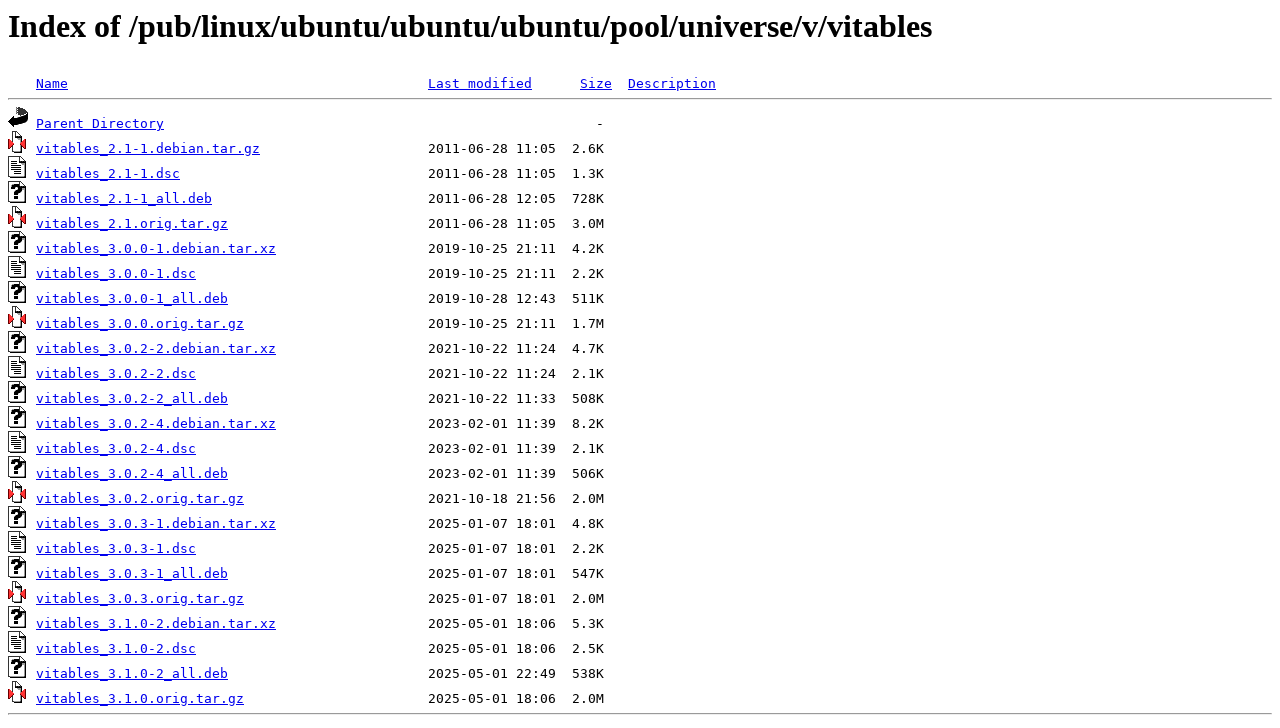

--- FILE ---
content_type: text/html;charset=ISO-8859-1
request_url: https://mirror.cogentco.com/pub/linux/ubuntu/ubuntu/ubuntu/pool/universe/v/vitables/
body_size: 4285
content:
<!DOCTYPE HTML PUBLIC "-//W3C//DTD HTML 3.2 Final//EN">
<html>
 <head>
  <title>Index of /pub/linux/ubuntu/ubuntu/ubuntu/pool/universe/v/vitables</title>
 </head>
 <body>
<h1>Index of /pub/linux/ubuntu/ubuntu/ubuntu/pool/universe/v/vitables</h1>
<pre><img src="/icons/blank.gif" alt="Icon "> <a href="?C=N;O=D">Name</a>                                             <a href="?C=M;O=A">Last modified</a>      <a href="?C=S;O=A">Size</a>  <a href="?C=D;O=A">Description</a><hr><img src="/icons/back.gif" alt="[PARENTDIR]"> <a href="/pub/linux/ubuntu/ubuntu/ubuntu/pool/universe/v/">Parent Directory</a>                                                      -   
<img src="/icons/compressed.gif" alt="[   ]"> <a href="vitables_2.1-1.debian.tar.gz">vitables_2.1-1.debian.tar.gz</a>                     2011-06-28 11:05  2.6K  
<img src="/icons/text.gif" alt="[TXT]"> <a href="vitables_2.1-1.dsc">vitables_2.1-1.dsc</a>                               2011-06-28 11:05  1.3K  
<img src="/icons/unknown.gif" alt="[   ]"> <a href="vitables_2.1-1_all.deb">vitables_2.1-1_all.deb</a>                           2011-06-28 12:05  728K  
<img src="/icons/compressed.gif" alt="[   ]"> <a href="vitables_2.1.orig.tar.gz">vitables_2.1.orig.tar.gz</a>                         2011-06-28 11:05  3.0M  
<img src="/icons/unknown.gif" alt="[   ]"> <a href="vitables_3.0.0-1.debian.tar.xz">vitables_3.0.0-1.debian.tar.xz</a>                   2019-10-25 21:11  4.2K  
<img src="/icons/text.gif" alt="[TXT]"> <a href="vitables_3.0.0-1.dsc">vitables_3.0.0-1.dsc</a>                             2019-10-25 21:11  2.2K  
<img src="/icons/unknown.gif" alt="[   ]"> <a href="vitables_3.0.0-1_all.deb">vitables_3.0.0-1_all.deb</a>                         2019-10-28 12:43  511K  
<img src="/icons/compressed.gif" alt="[   ]"> <a href="vitables_3.0.0.orig.tar.gz">vitables_3.0.0.orig.tar.gz</a>                       2019-10-25 21:11  1.7M  
<img src="/icons/unknown.gif" alt="[   ]"> <a href="vitables_3.0.2-2.debian.tar.xz">vitables_3.0.2-2.debian.tar.xz</a>                   2021-10-22 11:24  4.7K  
<img src="/icons/text.gif" alt="[TXT]"> <a href="vitables_3.0.2-2.dsc">vitables_3.0.2-2.dsc</a>                             2021-10-22 11:24  2.1K  
<img src="/icons/unknown.gif" alt="[   ]"> <a href="vitables_3.0.2-2_all.deb">vitables_3.0.2-2_all.deb</a>                         2021-10-22 11:33  508K  
<img src="/icons/unknown.gif" alt="[   ]"> <a href="vitables_3.0.2-4.debian.tar.xz">vitables_3.0.2-4.debian.tar.xz</a>                   2023-02-01 11:39  8.2K  
<img src="/icons/text.gif" alt="[TXT]"> <a href="vitables_3.0.2-4.dsc">vitables_3.0.2-4.dsc</a>                             2023-02-01 11:39  2.1K  
<img src="/icons/unknown.gif" alt="[   ]"> <a href="vitables_3.0.2-4_all.deb">vitables_3.0.2-4_all.deb</a>                         2023-02-01 11:39  506K  
<img src="/icons/compressed.gif" alt="[   ]"> <a href="vitables_3.0.2.orig.tar.gz">vitables_3.0.2.orig.tar.gz</a>                       2021-10-18 21:56  2.0M  
<img src="/icons/unknown.gif" alt="[   ]"> <a href="vitables_3.0.3-1.debian.tar.xz">vitables_3.0.3-1.debian.tar.xz</a>                   2025-01-07 18:01  4.8K  
<img src="/icons/text.gif" alt="[TXT]"> <a href="vitables_3.0.3-1.dsc">vitables_3.0.3-1.dsc</a>                             2025-01-07 18:01  2.2K  
<img src="/icons/unknown.gif" alt="[   ]"> <a href="vitables_3.0.3-1_all.deb">vitables_3.0.3-1_all.deb</a>                         2025-01-07 18:01  547K  
<img src="/icons/compressed.gif" alt="[   ]"> <a href="vitables_3.0.3.orig.tar.gz">vitables_3.0.3.orig.tar.gz</a>                       2025-01-07 18:01  2.0M  
<img src="/icons/unknown.gif" alt="[   ]"> <a href="vitables_3.1.0-2.debian.tar.xz">vitables_3.1.0-2.debian.tar.xz</a>                   2025-05-01 18:06  5.3K  
<img src="/icons/text.gif" alt="[TXT]"> <a href="vitables_3.1.0-2.dsc">vitables_3.1.0-2.dsc</a>                             2025-05-01 18:06  2.5K  
<img src="/icons/unknown.gif" alt="[   ]"> <a href="vitables_3.1.0-2_all.deb">vitables_3.1.0-2_all.deb</a>                         2025-05-01 22:49  538K  
<img src="/icons/compressed.gif" alt="[   ]"> <a href="vitables_3.1.0.orig.tar.gz">vitables_3.1.0.orig.tar.gz</a>                       2025-05-01 18:06  2.0M  
<hr></pre>
</body></html>
